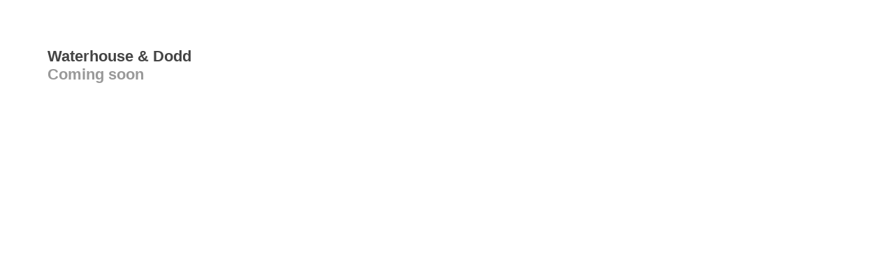

--- FILE ---
content_type: text/html; charset=utf-8
request_url: https://www.waterhousedodd.com/artists/195-danielle-frankenthal/works/113753-danielle-frankenthal-morning-mist-2022/
body_size: 493
content:




    <!DOCTYPE html>
<html>
    <head>
        <meta charset="utf-8">
        <title>Coming soon</title>
        <meta property="twitter:card" content="summary_large_image">
        <meta property="twitter:url" content="https://www.waterhousedodd.com/artists/195-danielle-frankenthal/works/113753-danielle-frankenthal-morning-mist-2022/">
        <meta property="twitter:title" content="Artists">
        <meta property="twitter:description" content="">
        <meta property="twitter:text:description" content="">
        <meta property="twitter:image" content="">
        <meta name="google" content="notranslate" />
        <style type="text/css">
            body {
                font-family: arial, sans-serif;
                font-size: 22px;
                font-weight: bold;
                color: #999;
                padding: 60px;
            }
        </style>
    </head>
    <body>
        <span style="color:#444">Waterhouse & Dodd</span> <br />Coming soon
    <!-- sentry-verification-string -->
    <!--  -->
</body>
</html>


